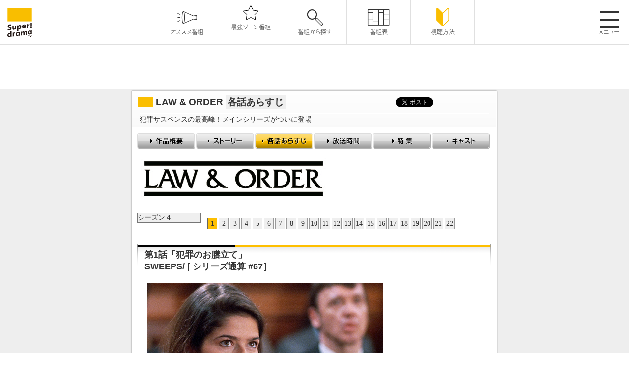

--- FILE ---
content_type: text/html
request_url: http://www.superdramatv.com/line/lawandorder/episode/detail4-1.html
body_size: 12186
content:
<!DOCTYPE html PUBLIC "-//W3C//DTD XHTML 1.0 Transitional//EN" "http://www.w3.org/TR/xhtml1/DTD/xhtml1-transitional.dtd">
<html xmlns="http://www.w3.org/1999/xhtml" xml:lang="ja" lang="ja">
<head>
<meta http-equiv="Content-Type" content="text/html; charset=utf-8" />
<meta name="viewport" content="width=device-width, initial-scale=1.0">
<title>スーパー！ドラマＴＶ 海外ドラマ：LAW & ORDER</title>
<meta name="keywords" content="LAW & ORDER,Super! drama TV,スーパー！ドラマTV,海外ドラマ,テレビ,ドラマ,TVシリーズ,シリーズ,The OC,ミーシャ・バートン,声優,ER,一挙放送,放送,チャンネル,スーパー,エピソード,スタートレック,テレノベラ,名作" />
<meta name="description" content="LAW & ORDER,日本最大の海外ドラマ専門チャンネル　スーパー！ドラマTV。「ブラックリスト」「スコーピオン」「クリミナル・マインド」など話題作、大ヒット作、日本初の海外ドラマが大集結！視聴方法、番組表、番組動画など公開中！" />
<meta http-equiv="Content-Style-Type" content="text/css" />
<meta http-equiv="Content-Script-Type" content="text/javascript" />
<link rel="stylesheet" href="/line/css/line.css" type="text/css" media="all" />
<link type="text/css" media="all" rel="stylesheet" href="/assets/css/style.css">
<link type="text/css" media="all" rel="stylesheet" href="/assets/css/ajust.css">
<link rel="shortcut icon" href="/fav.ico" />
<script src="/js/master.js" type="text/javascript"></script>
<script src="/js/ga.js" type="text/javascript"></script>
<script type="text/javascript" src="/assets/js/jquery.min.js"></script>
<script type="text/javascript" src="/assets/js/append.js"></script>
<script type="text/javascript" src="/assets/js/swiper.js"></script>
<script type="text/javascript" src="/assets/js/jquery-modal-video.min.js"></script>
<script type="text/javascript" src="/assets/js/init.js"></script>

<style>
/* pg-menu ON */
#pg-contents-menu li.episode a{
background-position:-236px -31px;
}
</style>
<!-- OGPタグ（番組用） -->
<meta property="og:title" content="海外ドラマ専門チャンネル スーパー!ドラマTV ： LAW &amp; ORDER" />
<meta property="og:type" content="tv_show" />
<meta property="og:url" content="http://www.superdramatv.com/line/lawandorder/" />
<meta property="og:image" content="http://www.superdramatv.com/line/lawandorder/img/thumb.jpg" />
<meta property="og:description" content="犯罪サスペンスの最高峰！メインシリーズがついに登場！" />
<meta property="og:site_name" content="海外ドラマ専門チャンネル スーパー!ドラマTV" />







<!-- Google Tag Manager -->
<script>(function(w,d,s,l,i){w[l]=w[l]||[];w[l].push({'gtm.start':
new Date().getTime(),event:'gtm.js'});var f=d.getElementsByTagName(s)[0],
j=d.createElement(s),dl=l!='dataLayer'?'&l='+l:'';j.async=true;j.src=
'https://www.googletagmanager.com/gtm.js?id='+i+dl;f.parentNode.insertBefore(j,f);
})(window,document,'script','dataLayer','GTM-5D4HQDB');</script>
<!-- End Google Tag Manager -->

</head>




<body>
<!-- Google Tag Manager (noscript) -->
<noscript><iframe src="https://www.googletagmanager.com/ns.html?id=GTM-5D4HQDB"
height="0" width="0" style="display:none;visibility:hidden"></iframe></noscript>
<!-- End Google Tag Manager (noscript) -->

<p id="page-top"><a href="#">&#9650;</a></p>
<!--common header-->
<header class="common-header"><!-- js append... --></header>

<!-- container STR -->
<div id="container">
<!-- wrapper STR -->
<div id="wrapper">
<!-- contents STR -->
<div id="contents">

























  
  

  
    <!-- 共通パーツ -->
<!-- コンテンツ開始 -->












<!-- コンテンツ開始 -->


<div id="title">
<h1>LAW & ORDER <span>各話あらすじ</span></h1>

<ul class="sns">
    <li class="twitter"><a href="https://twitter.com/share" class="twitter-share-button" data-url="http://www.superdramatv.com/line/lawandorder/" data-text="LAW &amp; ORDER" data-lang="ja">ツイート</a>
<script>!function(d,s,id){var js,fjs=d.getElementsByTagName(s)[0],p=/^http:/.test(d.location)?'http':'https';if(!d.getElementById(id)){js=d.createElement(s);js.id=id;js.src=p+'://platform.twitter.com/widgets.js';fjs.parentNode.insertBefore(js,fjs);}}(document, 'script', 'twitter-wjs');</script></li>
<li class="facebook"><iframe src="http://www.facebook.com/plugins/like.php?href=http%3A%2F%2Fwww.superdramatv.com%2Fline%2Flawandorder&amp;width=100&amp;height=21&amp;colorscheme=light&amp;layout=button_count&amp;action=like&amp;show_faces=true&amp;send=false&amp;appId=568779846496415" scrolling="no" frameborder="0" style="border:none; overflow:hidden; width:100px; height:21px;" allowTransparency="true"></iframe></li>
</ul>








<!-- キャッチコピー -->

<div class="catch-copy"><p>犯罪サスペンスの最高峰！メインシリーズがついに登場！</p></div>

</div>


<!-- 作品共通パーツ（ナビゲーション） -->
<div id="pg-contents-menu">
<ul>
<li class="top"><a href="/line/lawandorder/"><span>作品概要</span></a></li>
<li class="story"><a href="/line/lawandorder/story/"><span>ストーリー</span></a></li>
<li class="episode"><a href="/line/lawandorder/episode/detail13-1.html"><span>各話あらすじ</span></a></li>
<li class="timetable"><a href="/line/lawandorder/timetable/timetable_all.html"><span>放送時間</span></a></li>
<li class="features"><a href="/line/lawandorder/features/"><span>特集</span></a></li>
<li class="cast"><a href="/line/lawandorder/cast/"><span>キャスト</span></a></li>
</ul>
</div>



<!-- タイトル画像 -->




<div id="title-img">
    <img src="/line/lawandorder/episode/img/title.jpg" alt="各話あらすじ" />
</div>




<!-- //////episode///// STR -->
<div id="episode">

<!-- 共通パーツ（シーズン内各話番号一覧） -->
<!-- episode-link STR -->
<div id="episode-link">

<select name="season_all" OnChange="location.href=this.options[this.selectedIndex].value;">

  
  <option value="/line/lawandorder/episode/detail1-1.html" >シーズン１</option>

  
  <option value="/line/lawandorder/episode/detail2-1.html" >シーズン２</option>

  
  <option value="/line/lawandorder/episode/detail3-1.html" >シーズン３</option>

  
  <option value="/line/lawandorder/episode/detail4-1.html" selected>シーズン４</option>

  
  <option value="/line/lawandorder/episode/detail5-1.html" >シーズン５</option>

  
  <option value="/line/lawandorder/episode/detail6-1.html" >シーズン６</option>

  
  <option value="/line/lawandorder/episode/detail7-1.html" >シーズン７</option>

  
  <option value="/line/lawandorder/episode/detail8-1.html" >シーズン８</option>

  
  <option value="/line/lawandorder/episode/detail9-1.html" >シーズン９</option>

  
  <option value="/line/lawandorder/episode/detail10-1.html" >シーズン１０</option>

  
  <option value="/line/lawandorder/episode/detail11-1.html" >シーズン１１</option>

  
  <option value="/line/lawandorder/episode/detail12-1.html" >シーズン１２</option>

  
  <option value="/line/lawandorder/episode/detail13-1.html" >シーズン１３</option>

  
  <option value="/line/lawandorder/episode/detail14-1.html" >シーズン１４</option>

  
  <option value="/line/lawandorder/episode/detail15-1.html" >シーズン１５</option>

  
  <option value="/line/lawandorder/episode/detail16-1.html" >シーズン１６</option>

  
  <option value="/line/lawandorder/episode/detail17-1.html" >シーズン１７</option>

  
  <option value="/line/lawandorder/episode/detail18-1.html" > シーズン１８</option>

  
  <option value="/line/lawandorder/episode/detail19-1.html" > シーズン１９</option>

  
  <option value="/line/lawandorder/episode/detail20-1.html" >シーズン２０</option>

</select>

<!-- benchmark common2  0 wallclock secs ( 0.00 usr +  0.00 sys =  0.00 CPU) -->


<!-- 各話番号表示 -->
<div class="pagination">





    <span class="current">1</span>




    <a href="/line/lawandorder/episode/detail4-2.html">2</a>




    <a href="/line/lawandorder/episode/detail4-3.html">3</a>




    <a href="/line/lawandorder/episode/detail4-4.html">4</a>




    <a href="/line/lawandorder/episode/detail4-5.html">5</a>




    <a href="/line/lawandorder/episode/detail4-6.html">6</a>




    <a href="/line/lawandorder/episode/detail4-7.html">7</a>




    <a href="/line/lawandorder/episode/detail4-8.html">8</a>




    <a href="/line/lawandorder/episode/detail4-9.html">9</a>




    <a href="/line/lawandorder/episode/detail4-10.html">10</a>




    <a href="/line/lawandorder/episode/detail4-11.html">11</a>




    <a href="/line/lawandorder/episode/detail4-12.html">12</a>




    <a href="/line/lawandorder/episode/detail4-13.html">13</a>




    <a href="/line/lawandorder/episode/detail4-14.html">14</a>




    <a href="/line/lawandorder/episode/detail4-15.html">15</a>




    <a href="/line/lawandorder/episode/detail4-16.html">16</a>




    <a href="/line/lawandorder/episode/detail4-17.html">17</a>




    <a href="/line/lawandorder/episode/detail4-18.html">18</a>




    <a href="/line/lawandorder/episode/detail4-19.html">19</a>




    <a href="/line/lawandorder/episode/detail4-20.html">20</a>




    <a href="/line/lawandorder/episode/detail4-21.html">21</a>




    <a href="/line/lawandorder/episode/detail4-22.html">22</a>



</div>

</div>
<!-- episode-link END -->

<!-- benchmark common4  0 wallclock secs ( 0.01 usr +  0.00 sys =  0.01 CPU) -->




<div class="headline">
<h2>第1話「犯罪のお膳立て」<br />SWEEPS/ [ シリーズ通算 #67］</h2>
</div>


<!-- テキストブロック -->
<!-- 1.画像のみ -->


<div class="layoutset onephoto">
<p><img src="/line/lawandorder/episode/img/epi_photo_67.jpg" /></p>
</div>










<!-- 2.テキストのみ -->


<div class="layoutset onetxt">
<p>人気トークショーのロケに、児童性的虐待行為で収監され刑期を終えたJ・ビントンがゲストとして出演する。生放送開始後まもなく被害者の父親シドが現れ、彼を射殺した。ロケ場所は本番直前まで極秘であったことから、ローガンはシドがどうやってロケ場所を知ったのか疑問に思う。</p>
</div>










<!-- 初期値セット -->





  
  

  

  

  
  









<!-- 3.テキストのみ 背景グレー-->


<div class="layoutset onetxt gray">
<p>ゲスト：デビッド・クルムホルツ「NUMBERS」、メリッサ・レオ『ザ・ファイター』「<a href="/line/homicide/">ホミサイド／殺人捜査課</a>」<br />脚本：ロバート・ネイサン、クレイグ・マクニア <br />監督：ジェームズ・フローリー</p>
</div>










<!-- 1.画像のみ -->











<!-- 1.画像のみ -->











<!-- 1.画像のみ -->











<!-- 1.画像のみ -->











<!-- 1.画像のみ -->











<!-- 1.画像のみ -->











<!-- 1.画像のみ -->













<!-- 1.画像のみ -->











<!-- 1.画像のみ -->











<!-- 1.画像のみ -->











<!-- 1.画像のみ -->











<!-- 1.画像のみ -->











<!-- 1.画像のみ -->











<!-- 1.画像のみ -->











<!-- 1.画像のみ -->











<!-- 1.画像のみ -->











<!-- 1.画像のみ -->








<!-- photo gallery がある場合-->


<!-- pagetop -->
<p class="pagetop"><a href="#top" onclick="MoveToElement('top',0,0); return false;"><span>ページトップ</span></a></p>
<!--// pagetop -->

</div>
<!-- //////episode///// END -->

<!-- 制作会社 -->
<!-- credit STR -->








<div id="credit">
<p>© 1990-2009 Universal Network Television LLC. All Rights Reserved.</p>
</div>












<!-- credit END -->


  

  

  






</div>
<!-- contents END -->
</div>
<!-- wrapper END -->
</div>
<!-- container END -->

<!--common btmarea-->
<div class="common-btmarea"><!-- js append... --></div>
<!--common btmarea-->
<!--common footer-->
<footer class="common-footer"><!-- js append... --></footer>
<!--common footer-->

</body>
</html>



--- FILE ---
content_type: application/javascript
request_url: http://www.superdramatv.com/js/master.js
body_size: 5053
content:


/* dropdown */

var TimeOut         = 300;

var currentLayer    = null;

var currentitem     = null;

var currentLayerNum = 0;

var noClose         = 0;

var closeTimer      = null;



function mopen(n) {

  var l  = document.getElementById("menu"+n);

  var mm = document.getElementById("mmenu"+n);

	

  if(l) {

    mcancelclosetime();

    l.style.visibility='visible';

    if(currentLayer && (currentLayerNum != n))

      currentLayer.style.visibility='hidden';

    currentLayer = l;

    currentitem = mm;

    currentLayerNum = n;			

  } else if(currentLayer) {

    currentLayer.style.visibility='hidden';

    currentLayerNum = 0;

    currentitem = null;

    currentLayer = null;

 	}

}



function mclosetime() {

  closeTimer = window.setTimeout(mclose, TimeOut);

}



function mcancelclosetime() {

  if(closeTimer) {

    window.clearTimeout(closeTimer);

    closeTimer = null;

  }

}



function mclose() {

  if(currentLayer && noClose!=1)   {

    currentLayer.style.visibility='hidden';

    currentLayerNum = 0;

    currentLayer = null;

    currentitem = null;

  } else {

    noClose = 0;

  }

  currentLayer = null;

  currentitem = null;

}



document.onclick = mclose; 


document.write('<script type="text/javascript" id="ct" defer="defer" src=//:><\/script>');

/* pingfix */

var clear="/common_img/clear.gif" //path to clear.gif

var ct=document.getElementById("ct");ct.onreadystatechange=function(){pngfix()};pngfix=function(){var els=document.getElementsByTagName('*'),ip=/\.png/i,al="progid:DXImageTransform.Microsoft.AlphaImageLoader(src='",i=els.length,uels=new Array(),c=0;while(i-->0){if(els[i].className.match(/unitPng/)){uels[c]=els[i];c++;}}if(uels.length==0)pfx(els);else pfx(uels);function pfx(els){i=els.length;while(i-->0){var el=els[i],es=el.style,elc=el.currentStyle,elb=elc.backgroundImage;if(el.src&&el.src.match(ip)&&!es.filter){es.height=el.height;es.width=el.width;es.filter=al+el.src+"',sizingMethod='crop')";el.src=clear;}else{if(elb.match(ip)){var path=elb.split('"'),rep=(elc.backgroundRepeat=='no-repeat')?'crop':'scale',elkids=el.getElementsByTagName('*'),j=elkids.length;es.filter=al+path[1]+"',sizingMethod='"+rep+"')";es.height=el.clientHeight+'px';es.backgroundImage='none';if(j!=0){if(elc.position!="absolute")es.position='static';while(j-->0)if(!elkids[j].style.position)elkids[j].style.position="relative";}}}}};};





/* sidemenu-acordion */

jQuery(function() {

  jQuery("span.ctrl").hover(function(){

    jQuery(this).css("cursor","pointer"); 

  },function(){

    jQuery(this).css("cursor","default");

  });

  jQuery("ul.menuitem").css("display","none");

  jQuery("li.opened").children('ul').show();

  jQuery('span.ctrl').click(function(e) {

      

      jQuery(this).toggleClass('open');

      jQuery(this).toggleClass('close');

      jQuery(this).parent().parent().toggleClass('opened');

      jQuery(this).parent().parent().children('ul').toggle('slow');

  });

});



/* PageTop */

function MoveToElement(element, pre_x, pre_y) {

  var x1 = x2 = x3 = 0;

  var y1 = y2 = y3 = 0;

  if (document.documentElement) {

      x1 = document.documentElement.scrollLeft || 0;

      y1 = document.documentElement.scrollTop || 0;

  }

  if (document.body) {

      x2 = document.body.scrollLeft || 0;

      y2 = document.body.scrollTop || 0;

  }

  x3 = window.scrollX || 0;

  y3 = window.scrollY || 0;

  var x = Math.max(x1, Math.max(x2, x3));

  var y = Math.max(y1, Math.max(y2, y3));

  data = getElementPosition(element);

  x = x - data[0];

  y = y - data[1];

  window.scrollTo(data[0] + Math.floor(x / 2), data[1] + Math.floor(y / 2));

  x = (x >= 0) ? x : -x;

  y = (y >= 0) ? y : -y;

  if((x > 0 || y > 0) && (x != pre_x || y != pre_y)){

	window.setTimeout("MoveToElement('" + element +"','"+x+"','"+y+"')", 25);

  }

}





function getElementPosition(element) {

var offsetTrail = (typeof element == 'string') ? document.getElementById(element) : element;

var offsetLeft = 0;

var offsetTop = 0;



while (offsetTrail) {

offsetLeft += offsetTrail.offsetLeft;

offsetTop += offsetTrail.offsetTop;

offsetTrail = offsetTrail.offsetParent;

}



if (navigator.userAgent.indexOf('Mac') != -1 && typeof document.body.leftMargin != "undefined") {

offsetLeft += document.body.leftMargin;

offsetTop += document.body.topMargin;

}





	data = new Array(2);

	data[0]=offsetLeft;

	data[1]=offsetTop;

	return data;

}



jQuery(function() {
	/* TOP page pickup area link */
	jQuery('div#pickup > div.frame > div').click(function () {
		var href = jQuery(this).find('dd.btn-detail > a').attr('href');
		window.location.href = href;
	});
	/* TOP page present area link */
	jQuery('div#present > div.toppresentboxlink').click(function () {
		var href = jQuery(this).find('span.btn-detail > a').attr('href');
		window.location.href = href;
	});
	/* side recomend program area link */
	jQuery('dl#rec-pg').click(function () {
		var href = jQuery(this).find('dd.end > a').attr('href');
		if (href){
			window.location.href = href;
		}
	});
});

